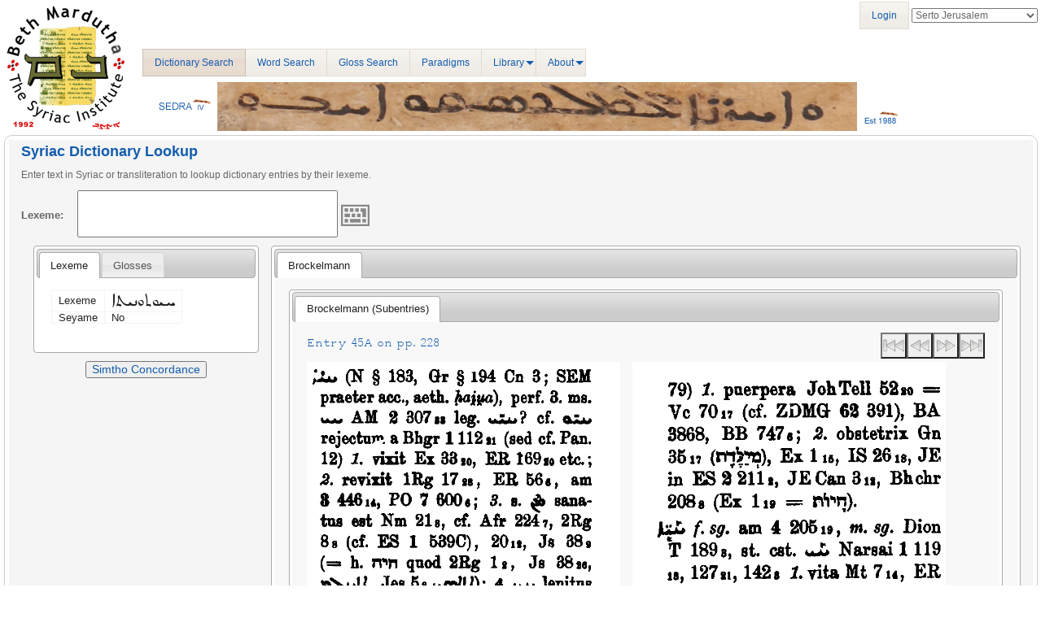

--- FILE ---
content_type: text/html; charset=UTF-8
request_url: http://sedra.bethmardutho.org/lexeme/get/37010
body_size: 5760
content:
<!DOCTYPE html PUBLIC "-//W3C//DTD HTML 4.01//EN" "http://www.w3.org/TR/html4/strict.dtd">
<html class="no-js">
    <head >
                    <meta charset="UTF-8">
            <meta content='width=device-width, initial-scale=1, maximum-scale=1, user-scalable=no' name='viewport'>
        
        	<link rel="stylesheet" href="/bundles/sedra4homepage/css/dialogs.css" type="text/css" media="all" />
	<link rel="stylesheet" href="/bundles/sedra4homepage/css/keyboard.css" type="text/css" media="all" />
	<link rel="stylesheet" href="/bundles/sedra4homepage/css/keyboard-previewkeyset.css" type="text/css" media="all" />
		                                                    <link rel="stylesheet" href="/bundles/sonatacore/vendor/bootstrap/dist/css/bootstrap.min.css">
                                        <link rel="stylesheet" href="/bundles/sonatacore/vendor/components-font-awesome/css/font-awesome.min.css">
                                        <link rel="stylesheet" href="/bundles/sonatacore/vendor/ionicons/css/ionicons.min.css">
                                        <link rel="stylesheet" href="/bundles/sonataadmin/vendor/admin-lte/dist/css/AdminLTE.min.css">
                                        <link rel="stylesheet" href="/bundles/sonataadmin/vendor/admin-lte/dist/css/skins/skin-black-light.min.css">
                                        <link rel="stylesheet" href="/bundles/sonataadmin/vendor/iCheck/skins/square/blue.css">
                                        <link rel="stylesheet" href="/bundles/sonatacore/vendor/eonasdan-bootstrap-datetimepicker/build/css/bootstrap-datetimepicker.min.css">
                                        <link rel="stylesheet" href="/bundles/sonataadmin/vendor/jqueryui/themes/base/jquery-ui.css">
                                        <link rel="stylesheet" href="/bundles/sonatacore/vendor/select2/select2.css">
                                        <link rel="stylesheet" href="/bundles/sonatacore/vendor/select2-bootstrap-css/select2-bootstrap.min.css">
                                        <link rel="stylesheet" href="/bundles/sonataadmin/vendor/x-editable/dist/bootstrap3-editable/css/bootstrap-editable.css">
                                        <link rel="stylesheet" href="/bundles/sonataadmin/css/styles.css">
                                        <link rel="stylesheet" href="/bundles/sonataadmin/css/layout.css">
                                        <link rel="stylesheet" href="/bundles/sonataadmin/css/tree.css">
                                        <link rel="stylesheet" href="/bundles/sonataadmin/css/colors.css">
                                    
	<link rel="stylesheet" href="/bundles/sedra4database/css/fonts.css" type="text/css" media="all" />
	<link rel="stylesheet" href="/bundles/sedra4database/css/sedra.css" type="text/css" media="all" />
	<link rel="stylesheet" href="/bundles/sedra4homepage/css/support.css" type="text/css" media="all" />
    <link rel="icon" type="image/x-icon" href="/favicon.ico?v=4" />

	
<style>
span.ui-keyboard-text {
	font-family: "SertoJerusalem"; 
	unicode-range: U+0700-07FF; 
}
</style>
        
        		            <script>
                window.SONATA_CONFIG = {
                    CONFIRM_EXIT: true,
                    USE_SELECT2: false,
                    USE_ICHECK: true                };
                window.SONATA_TRANSLATIONS = {
                    CONFIRM_EXIT:  'You\x20have\x20unsaved\x20changes.'
               };
            </script>

                                                <script src="/bundles/sonatacore/vendor/jquery/dist/jquery.min.js"></script>
                                    <script src="/bundles/sonataadmin/vendor/jquery.scrollTo/jquery.scrollTo.min.js"></script>
                                    <script src="/bundles/sonatacore/vendor/moment/min/moment.min.js"></script>
                                    <script src="/bundles/sonataadmin/vendor/jqueryui/ui/minified/jquery-ui.min.js"></script>
                                    <script src="/bundles/sonataadmin/vendor/jqueryui/ui/minified/i18n/jquery-ui-i18n.min.js"></script>
                                    <script src="/bundles/sonatacore/vendor/bootstrap/dist/js/bootstrap.min.js"></script>
                                    <script src="/bundles/sonatacore/vendor/eonasdan-bootstrap-datetimepicker/build/js/bootstrap-datetimepicker.min.js"></script>
                                    <script src="/bundles/sonataadmin/vendor/jquery-form/jquery.form.js"></script>
                                    <script src="/bundles/sonataadmin/jquery/jquery.confirmExit.js"></script>
                                    <script src="/bundles/sonataadmin/vendor/x-editable/dist/bootstrap3-editable/js/bootstrap-editable.min.js"></script>
                                    <script src="/bundles/sonatacore/vendor/select2/select2.min.js"></script>
                                    <script src="/bundles/sonataadmin/vendor/admin-lte/dist/js/app.min.js"></script>
                                    <script src="/bundles/sonataadmin/vendor/iCheck/icheck.min.js"></script>
                                    <script src="/bundles/sonataadmin/vendor/slimScroll/jquery.slimscroll.min.js"></script>
                                    <script src="/bundles/sonataadmin/vendor/waypoints/lib/jquery.waypoints.min.js"></script>
                                    <script src="/bundles/sonataadmin/vendor/waypoints/lib/shortcuts/sticky.min.js"></script>
                                    <script src="/bundles/sonataadmin/vendor/readmore-js/readmore.min.js"></script>
                                    <script src="/bundles/sonataadmin/vendor/masonry/dist/masonry.pkgd.min.js"></script>
                                    <script src="/bundles/sonataadmin/Admin.js"></script>
                                    <script src="/bundles/sonataadmin/treeview.js"></script>
                                    <script src="/bundles/sonataadmin/sidebar.js"></script>
                            
                                    
                        
        
	<script type="text/javascript">
if (AntiMattr == null || typeof(AntiMattr) != 'object') { var AntiMattr = window.AntiMattr = {}; }
AntiMattr.GoogleAnalytics = {};

AntiMattr.GoogleAnalytics.onGatLoad = function(callback) {
    if (typeof _gat != "undefined") {
        callback();
    } else {
        var listener = this;
        setTimeout(function(){
            listener.onGatLoad(callback);					
        },100);
    }
};

AntiMattr.GoogleAnalytics.notifyEvent = function(tracker, category, action, label, value) {
    var event = [tracker + '_trackEvent', category, action];
    if (typeof label != 'undefined') {
        event.push(label);
        if (typeof value != 'undefined') {
            event.push(value);
        }
    }
    _gaq.push(event);
};

if ( _gaq == null || typeof(_gaq) != 'array') { var _gaq = window._gaq = []; }

    _gaq.push(['_setAccount', 'UA-61762486-2']);

            _gaq.push(['_setDomainName', 'sedra.bethmardutho.org']);

                    _gaq.push(['_setAllowAnchor', true ]);
        
                    _gaq.push(['_setAllowLinker', true ]);
        
                    _gaq.push(['_setAllowHash', true ]);
            
    
                _gaq.push(['_setSiteSpeedSampleRate', 5]);
    
    
            if (window.location.hash) {
            _gaq.push(['_trackPageview', "\/lexeme\/get\/37010" + window.location.hash]);
        } else {
            _gaq.push(['_trackPageview', "\/lexeme\/get\/37010"]);
        }
    
    
    

(function() {
    var ga = document.createElement('script'); ga.type = 'text/javascript'; ga.async = true;
    ga.src = ('https:' == document.location.protocol ? 'https://ssl' : 'http://www') + '.google-analytics.com/ga.js';
    var s = document.getElementsByTagName('script')[0]; s.parentNode.insertBefore(ga, s);
})();
</script>
	<script src=/bundles/sedra4homepage/js/support.js></script>

	<script src=/bundles/sedra4homepage/js/jquery.cookie.js></script>
	<script src=/bundles/sedra4homepage/js/jquery.keyboard.js></script>
	<script src=/bundles/sedra4homepage/js/jquery.keyboard.extension-mobile.js></script>
	<script src=/bundles/sedra4homepage/js/jquery.keyboard.extension-navigation.js></script>
	<script src=/bundles/sedra4homepage/js/jquery.keyboard.extension-autocomplete.js></script>
	<script src=/bundles/sedra4homepage/js/jquery.keyboard.syriac.js></script>
	<script src=/bundles/sedra4homepage/js/keyboardSupport.js></script>

        <title>
        Sedra
        </title>
    </head>
    <body class="sonata-bc skin-black fixed">
        	<header class="header">
					<noscript>
				<div class="noscript-warning">
					Javascript is disabled in your web browser. Some features will not work properly.
				</div>
			</noscript>
											<nav class="navbar navbar-static-top" role="navigation">
					<div class="navbar-logo">
													<a href="http://www.bethmardutho.org" rel="noreferrer" target="_blank"><img src="/bundles/sedra4homepage/images/mw_joomla_logo.gif" alt="Beth Mardutho"></a>											</div>
										<div class="navbar-menu">
						<div class="left">
							<ul class="sedraMenu">
								<li class="active"><a href="http://sedra.bethmardutho.org/lexeme/get">Dictionary Search</a></li>
								<li><a href="http://sedra.bethmardutho.org/lexeme/search">Word Search</a></li>
								<li><a href="http://sedra.bethmardutho.org/lexeme/get/bygloss">Gloss Search</a></li>
								<li><a href="http://sedra.bethmardutho.org/lexeme/paradigm">Paradigms</a></li>
																<li><a href="javascript:void(0);">Library</a>
									<ul>
										<li><a href="http://sedra.bethmardutho.org/library">Syriac Resources</a></li>
										<li><a href="http://sedra.bethmardutho.org/library/import">Dynamic Markup</a></li>
																			</ul>
								</li>
																																																<li><a href="javascript:void(0);">About</a>
									<ul>
										<li><a href="http://sedra.bethmardutho.org/about/sedra">Sedra Project</a></li>
										<li><a href="http://sedra.bethmardutho.org/about/contributors">Contributors</a></li>
										<li><a href="http://sedra.bethmardutho.org/about/fonts">Fonts</a></li>
										<li><a href="http://sedra.bethmardutho.org/about/conjugations">Conjugations</a></li>
										<li><a href="http://sedra.bethmardutho.org/about/resources">Resources</a></li>
										<li><a href="http://sedra.bethmardutho.org/about/tutorials">Tutorials</a></li>
										<li><a href="http://sedra.bethmardutho.org/about/openapi">Sedra API</a></li>
										<li><a href="http://sedra.bethmardutho.org/contact">Contact Us</a></li>
									</ul>
								</li>
							</ul>
						</div>
						<div class="right">	<script src="/bundles/fosjsrouting/js/router.js"></script>
	<script src="/js/routing?callback=fos.Router.setData"></script>

	<ul class="sedraMenu" style="margin-top: 2px;">
	        <li><a href="http://sedra.bethmardutho.org/login">Login</a></li>
        </ul>
	<select id="selectFont" style="margin-top: 10px;">
		<option value="EastSyriacAdiabene">East Syriac Adiabene</option>
		<option value="EastSyriacCtesiphon">East Syriac Ctesiphon</option>
		<option value="EstrangeloAntioch">Estrangelo Antioch</option>
		<option value="EstrangeloEdessa">Estrangelo Edessa</option>
		<option value="EstrangeloMidyat">Estrangelo Midyat</option>
		<option value="EstrangeloNisibin">Estrangelo Nisibin</option>
		<option value="EstrangeloQuenneshrin">Estrangelo Quenneshrin</option>
		<option value="EstrangeloTalada">Estrangelo Talada</option>
		<option value="EstrangeloTurAbdin">Estrangelo TurAbdin</option>
		<option value="SertoBatnan">Serto Batnan</option>
		<option value="SertoJerusalem">Serto Jerusalem</option>
		<option value="SertoKharput">Serto Kharput</option>
		<option value="SertoMalankara">Serto Malankara</option>
		<option value="SertoMardin">Serto Mardin</option>
		<option value="SertoUrhoy">Serto Urhoy</option>
	</select>
    <script type="text/javascript">
    jQuery(document).ready(function() {
        $('#selectFont').val("SertoJerusalem");
        $('#selectFont').on('change', function()
        {
            $('.selectableFont').not('.easternSyriac').css('font-family', $(this).val());
            $('span.ui-keyboard-text').css('font-family', $(this).val());
            var url = Routing.generate('set_session_fontface', { name: $(this).val() });
    		jQuery.ajax({ url: url });
		});
    });
    </script>
</div>
						<div class="bottom"></div>
					</div>
									</nav>
						</header>
	<div id="spinner" class="spinner">Loading...</div>

                    <div class="wrapper row-offcanvas row-offcanvas-left">
                
                <aside class="right-side">
                                            <section class="content-header">
                                                                                                                                
                                                    </section>

                        <section class="content">
                            
                                                                                                                            
                                
                                                                    <div class="sonata-ba-content"><div class="row">
	<div class="col-md-12"> 
		<div id="formPanel">
			<h3>Syriac Dictionary Lookup</h3>
			<p>Enter text in Syriac or transliteration to lookup dictionary entries by their lexeme.</p>
			<form id="search-form" class="ui-widget" action="">
				<label for="lexeme" style="width: 65px;">Lexeme: </label>
				<input id="lexeme" class="selectableFont" style="font-family: SertoJerusalem;" />
				<img id="lexeme-keyboard" style="height:35px; width:35px; margin-bottom:10px;" src="/bundles/sedra4homepage/images/keyboard.svg">
			</form>
		</div>
	</div>
</div>

<div id="bottomPanel" class="row">
	<div class="col-md-3 ui-widget">
	<div id="details" class="tabs">
		<ul>
			<li><a href="#lexemeDetails">Lexeme</a></li>
							<li><a href="#glossDetails">Glosses</a></li>
											</ul>
		<div id="lexemeDetails" class="sonata-ba-view">
			<table class="table table-bordered">
<tr><td class="squeeze">Lexeme</td><td class="squeeze large selectableFont" style="font-family: SertoJerusalem;">ܚܝܘܬܘܢܝܬܐ</td></tr>
<tr><td class="squeeze">Seyame</td><td class="squeeze">No</td></tr>
</table>
		</div>
							<div id="glossDetails" class="sonata-ba-view">
				<table class="table table-bordered">
<thead><tr><td>Lexicon</td><td>Language</td><td>Meaning</td></tr></thead>
<tr><td class="squeeze">Brockelmann (Subentries)</td><td class="squeeze">Latin</td><td class="squeeze">animalculum</td></tr></table>

			</div>
					</div>
	<h3 style="text-align:center;">
		<button style="margin-top: 10px; font-size: 0.7em; font-weight: normal;" type="button" onclick="window.open('https://simtho.bethmardutho.org/bonito/run.cgi/first?corpname=simtho&amp;reload=&amp;iquery=ܚܝܘܬܘܢܝܬܐ','_blank');">Simtho Concordance</button>
	</h3>
</div><div id="entries" class="tabs col-md-9">
								<ul>
													<li class="westernSyriac"><a href="#Brockelmann-group">Brockelmann</a></li>
					<!-- 
		<li><a href="#CAL">CAL</a></li>
 -->
 							</ul>
							<div id="Brockelmann-group" class="sonata-ba-view accordion" style="background: #f8f8f8;">
			<div class="tabs">
				<ul>
															<li class="westernSyriac"><a href="#BrockelmannSubentries">Brockelmann (Subentries)</a></li>
													</ul>
															<div id="BrockelmannSubentries" class="sonata-ba-view accordion" style="background: #f8f8f8;">
																																	<div style="clear: both;"><h3>
			<button style="float: right;" class="media skip-forward" onclick="switchEntry(128550)"></button>		<button style="float: right;" class="media seek-forward" onclick="switchEntry(131696)"></button>		<button style="float: right;" class="media seek-backward" onclick="switchEntry(131690)"></button>		<button style="float: right;" class="media skip-backward" onclick="switchEntry(134767)"></button>		<citation class="header" style='font-family: SertoJerusalem;'>Entry 45A on pp. 228</citation>
	</h3>
<div class="imageentry" style="width: 385px; float: left; margin-right: 15px;">
		<img class="dictionary" src="https://lexicons.s3.amazonaws.com/BrockelmannSupplement/BrockelmannSupplement_1_228_045_A.png?AWSAccessKeyId=AKIAJNMZSOEDQMO6ABDQ&amp;Expires=1764618502&amp;Signature=NpDjH6OStac5XRh044Zu9pdAsGo%3D" alt="BrockelmannSupplement_1_228_045_A.png" />
	</div>
<div class="imageentry" style="width: 385px; float: left; margin-right: 15px;">
		<img class="dictionary" src="https://lexicons.s3.amazonaws.com/BrockelmannSupplement/BrockelmannSupplement_1_228_045_B.png?AWSAccessKeyId=AKIAJNMZSOEDQMO6ABDQ&amp;Expires=1764618502&amp;Signature=9ciYWIJqUMAUjcd%2BefEFKZYI9as%3D" alt="BrockelmannSupplement_1_228_045_B.png" />
	</div>
<div class="imageentry" style="width: 385px; float: left; margin-right: 15px;">
		<img class="dictionary" src="https://lexicons.s3.amazonaws.com/BrockelmannSupplement/BrockelmannSupplement_1_228_045_C.png?AWSAccessKeyId=AKIAJNMZSOEDQMO6ABDQ&amp;Expires=1764618502&amp;Signature=9GeUW8CFVClkY0rmEtsdjhDNp8c%3D" alt="BrockelmannSupplement_1_228_045_C.png" />
	</div>
<div style="clear: both; padding-top: 10px;">
	<citation class="footnote">
<span class="header">How to cite this entry?</span>
<span class="Z3988" title="url_ver=Z39.88-2004&amp;ctx_ver=Z39.88-2004&amp;rfr_id=info%3Asid%2Fzotero.org%3A2&amp;rft_val_fmt=info%3Aofi%2Ffmt%3Akev%3Amtx%3Adc&amp;rft.type=dictionaryEntry&amp;rft.source=Lexicon%20Syriacum&amp;rft.publisher=Halis%20Saxonum%3A%20Sumptibus%20M.%20Niemeyer&amp;rft.identifier=http%3A%2F%2Fsedra.bethmardutho.org%2Flexeme%2Fget%2F37010&amp;rft.au=Carl%20Brockelmann&amp;rft.title=ܚܝܘܬܘܢܝܬܐ"></span>
Carl Brockelmann,
<span class="source">Lexicon Syriacum</span>
(Halis Saxonum: Sumptibus M. Niemeyer) p. 228 [from sedra.bethmardutho.org, tagged by Giovanni Gomiero, accessed on Dec. 01, 2025].
</citation>
</div></div>
																					</div>
												</div>
		</div>
		<!--
	<div id="CAL" class="sonata-ba-view accordion" style="background: #f8f8f8;">
		<iframe style="width: 100%; height: 100%;" src="https://cal.sedra.bethmardutho.org/oneentry.php?cits=all&lemma=xywtwnyt)" seamless></iframe>
	</div>
-->
 			</div>
</div>

<div class='commentWindow'>
	<div contentEditable=true class='commentText' data-placeholder='Please describe why you believe that this Lexeme is incorrectly tagged or linked to this Lexicon entry.'></div>
</div>

<script type="text/javascript">
function setHeights()
{
	var height = 0;

	$(this).closest('#entries > div, #details > div').each(function()
	{
		height = ($(this).outerHeight() > height ? $(this).outerHeight() : height);
	});

	$(this).closest('#entries > div, #details > div').css('height', height);
}

function setDetails(data)
{
	var eid = $('#entries > ul.ui-tabs-nav > li.ui-tabs-active > a').first().attr('href');
	var did = $('#details > ul.ui-tabs-nav > li.ui-tabs-active > a').first().attr('href');
	var sid = eid ? $(eid + " > div.tabs > ul.ui-tabs-nav > li.ui-tabs-active > a").first().attr('href') : false;

	$('#bottomPanel').empty();

	$(data).appendTo('#bottomPanel');

	$('.tabs').tabs();

	if (eid)
	{
		var index = $('#entries a[href="' + eid + '"]').parent().index();
		$("#entries").tabs("option", "active", index);

		if (sid)
		{
			var index = $(eid + ' > div.tabs a[href="' + sid + '"]').parent().index();
			$(eid + " > div.tabs").tabs("option", "active", index);
		}
	}
	
	if (did)
	{
		var index = $('#details a[href="' + did + '"]').parent().index();
		$("#details").tabs("option", "active", index);
	}

	$('img').load(setHeights);
};

$('.commentWindow').dialog
({
	autoOpen: false, 
	position: 'center', 
	height: 350, 
	width: 500, 
	modal: true,
	buttons:
	{
		"Comment": function()
		{
			var id = $(this).data('id');
			var url = null;

			url = Routing.generate('add_comment', { id: id });

			var comment = $(this, '.commentText').text();
			var commentDialog = $(this);

			jQuery.ajax
			({ 
				url: url, 
				type: 'post',
				dataType: 'html',
				data: { comment: comment }, 
				success: function()
				{
					commentDialog.dialog('close');
					alert('We have accepted your comments and will review them in the near future.');
				},
				error: function()
				{
					commentDialog.dialog('close');
					alert('There was an error saving your comments.');
				}
			});
		},
        "Cancel": function()
        {
        	$(this).dialog('close');
        }
	}
});

function addComment(id)
{
	$('.commentText').empty();
	$('.commentWindow').data('id', id).dialog('open');
};

function switchEntry(id)
{
	var url = Routing.generate('lexeme_detail_by_lexicon_id', { id: id });
	jQuery.ajax({ 
		url: url, 
		success: function (data) { 
			setDetails(data);
		} 
	});
};

function getKeyboardLayout() {
	return "syriac-phonetic";
};

function onSelection(event, ui) {
	var url = Routing.generate('lexeme_detail', { id: ui.item.term });
	jQuery.ajax({ 
		url: url, 
		success: function (data) { 
			setDetails(data);
		} 
	});

	var newPage = Routing.generate('sedra4_lexemepage', { id: ui.item.term });
	history.pushState(null, null, newPage);
}

$(function()
{
	$('.tabs').tabs();
	$('img').load(setHeights);

	initializeKeyboard('#lexeme', getKeyboardLayout, '#lexeme-keyboard', Routing.generate('listlexemes'), onSelection);
});
</script>
</div>
                                
                                
                                
                                                                                    </section>
                                    </aside>
            </div>
            	            	<div style="text-align: center;">
		<p style="font-size: 12px; color: #135CAE; line-height: 18px;">Copyright © 2011-2025 by Beth Mardutho The Syriac Institute All Rights Reserved.</p>
	</div>

            		    </body>
</html>


--- FILE ---
content_type: text/css
request_url: http://sedra.bethmardutho.org/bundles/sonataadmin/css/colors.css
body_size: 312
content:
table.sonata-ba-list th {
    background-image: -moz-linear-gradient(-90deg, #f8f8f8 , #e2e2e2);
    background-image: -webkit-gradient(linear, 0% 0%, 0% 100%, from(#f8f8f8), to(#e2e2e2));
}

table.sonata-ba-list tfoot td {
    background-image: -moz-linear-gradient(-90deg, #f8f8f8 , #e2e2e2);
    background-image: -webkit-gradient(linear, 0% 0%, 0% 100%, from(#f8f8f8), to(#e2e2e2));
    border-top: 1px solid #DDD;
}

a.sonata-ba-collapsed {
    color: #404040;
}

/* Form */
textarea.title {
    font-size: 1em;
    width: 500px;
}

input.title {
    font-size: 1em;
    width: 500px;
}

div.sonata-ba-field-error input{
    border: 1px solid #f79992;
}

div.sonata-ba-field-error textarea{
    border: 1px solid #f79992;
}

div.sonata-ba-field-error select{
    border: 1px solid #f79992;
}

div.sonata-ba-field-error .field-short-description {
    border: 1px solid #B94A48;
}


--- FILE ---
content_type: text/css
request_url: http://sedra.bethmardutho.org/bundles/sedra4homepage/css/support.css
body_size: 1629
content:
@CHARSET "ISO-8859-1";

td.squeeze {
	padding-top: 0px !important;
	padding-bottom: 0px !important;
	vertical-align: inherit !important;
	line-height: 1 !important;
}

.redoc-json {
	color: #fff;
}

ul.SyriacaPersNameList {
    list-style: none;
}

div.SyriacaPersName {
    direction: rtl;
}

div.SyriacaPersName > div {
    display: inline-block;
    padding-left: 10px;
}

li.SyriacaHeading {
    margin-bottom: 10px;
}

ul.SyriacaNameList {
    list-style: none;
}

div.resource table thead th
{
	font-weight: bold;
	font-size: 1.4em;
}

#accesscode
{
	width: 100%;
}

input.button {
	cursor: pointer;
	border: none;
	width: 16px;
	height: 16px;
}

input.button.delete {
	background: url(../images/delete.png) no-repeat;
}

input.button.add {
	background: url(../images/add.png) no-repeat;
}

input.button.up {
	background: url('../images/sort-asc.png') no-repeat;
}

input.button.down {
	background: url('../images/sort-desc.png') no-repeat;
}

div.textentry td {
	padding-right: 20px;
}

table.etymologyTable {
	width: 100%;
}

table.etymologyTable tr>td:not(:last-child) {
	padding-right: 5px;
}

input.comment {
	width: 30em;
}

div.resource
{
	margin-top: 20px;
	height: 150px;
	border: solid 1px black;
	display: inline-block;
}

div.resource th
{
	padding-top: 15px;
	font-weight: normal;
}

div.resource td:first-child
{
	font-size: 1.2em;
}

div.resource td:first-child, div.resource th:first-child
{
	padding-left: 10px;
}

div.resource td span:last-child, div.resource th span:last-child
{
	margin-left: 5px;
}

div.resource td, div.resource th
{
	padding-right: 10px;
}

.add.fa-plus-circle
{
}

.remove.fa-minus-circle
{
}

img.dictionary
{
	width: 385px;
}

citation.footnote
{
	font-size: 12px;	
}

citation.footnote .header
{
	color: #135CAE;
	line-height: 18px;
	display: block;
}

citation.footnote .source
{
	font-style: italic;
}

citation.header
{
	font-size: 16px;
	color: #135CAE;
	line-height: 24px;
	display: inline-block;
}

#contact_form .required::after
{
	content: '';
}

.highlightedText {
	background-color: #0088EE;
	color: #FFFFFF;
}

.untagged
{
	color: red;
}

.variants
{
	color: green;
}

.selectableFont.vowel
{
	display: inline-block;
	font-size: 2em;
	color: red;
}

.selectableFont.consonant
{
	display: inline-block;
	font-size: 2em;
}

table.sourceStatistics
{
	color: #333333;
	border-width: 1px;
	border-color: #666666;
	border-collapse: collapse;
	margin-bottom: 1em;
}

table.sourceStatistics th
{
	border-width: 1px;
	padding: 8px;
	border-style: solid;
	border-color: #666666;
	background-color: #dedede;
}

table.sourceStatistics td
{
	border-width: 1px;
	padding: 8px;
	border-style: solid;
	border-color: #666666;
}

#leftPanel
{
	float: left; 
	padding: 5px;
	width: 33%; 
}

#leftPanel.fixed
{
	width: 440px;
}

#leftPanel.fixed td
{
    padding: 3px;
}

#leftPanel.fixed td.label
{
    text-align: right;
}

div.spinner
{
    display: none;
    width: 100px;
    height: 100px;
    position: fixed;
    top: 50%;
    left: 50%;
    background: url(../images/ajax-loader.gif) no-repeat center transparent;
    text-align: center;
    padding: 10px;
    font: normal 16px Tahoma, Geneva, sans-serif;
    border: 1px solid #666;
    margin-left: -50px;
    margin-top: -50px;
    overflow: auto;
    border: none;
}

.ui-autocomplete 
{
    max-height: 200px;
    overflow-y: auto;
    overflow-x: hidden;
    padding-right: 20px;
}
/* IE 6 doesn't support max-height
 * we use height instead, but this forces the menu to always be this tall
 */
* html .ui-autocomplete
{
    height: 200px;
}

fieldset.navigation legend, fieldset.tagging legend
{
	color: #135CAE;
	border: initial;
	width: initial;
	font-size: 14px;
	margin: 0;
}

fieldset.navigation, fieldset.tagging
{
	padding: .35em .625em .75em;
	border: 1px solid silver;
	margin: 0;
}

fieldset.navigation div:not(:first-child)
{
	margin-top: 10px;
}

fieldset.navigation div
{
	clear: both;
	float: left;
}

.clear {
	clear: both;
}

.toolbar .inputs {
	float: left;
	margin: 0px 2px 0px 0px;
}

.toolbar .dt-buttons {
    margin-top: 6px;
	float: right;
}

fieldset.tagging.noKeyboard input
{
	display: block;
}

fieldset.tagging input:not(:first-child)
{
	margin-top: 10px;
}

fieldset.navigation select
{
	float: left;
}

fieldset.navigation button, div.navigation button
{
	float: right;
}

button.media
{
	width: 32px !important;
	height: 32px !important;
	background-size: auto 100%;
    display: block;
    margin: auto;
	border-width: 2px;
	border-style: outset;
}

input.media, select.media
{
    margin: 0 !important;
    padding: 0 !important;
    width: 100% !important;
}

button.media:enabled { cursor: pointer; }
button.media:active:enabled { background-color: #ccc; }

button.media.seek-backward
{
	background-image: url(../images/media-seek-backward.svg);	
}

button.media.seek-forward
{
	background-image: url(../images/media-seek-forward.svg);	
}

button.media.skip-backward
{
	background-image: url(../images/media-skip-backward.svg);	
}

button.media.skip-forward
{
	background-image: url(../images/media-skip-forward.svg);	
}


--- FILE ---
content_type: application/javascript
request_url: http://sedra.bethmardutho.org/bundles/sedra4homepage/js/support.js
body_size: 488
content:
function adjustInputDirection()
{
	var value = $('input.selectableFont').val();
	var matches = value.match(/[\u0700-\u074F]/g);

	if (matches)
	{
		$('input.selectableFont').css('text-align', 'right');
		$('input.selectableFont').css('direction', 'rtl');
	}
	else
	{
		$('input.selectableFont').css('text-align', 'left');
		$('input.selectableFont').css('direction', 'ltr');
	}
};

$(function()
{
	var loading = $('#spinner').hide();

	$('input.selectableFont').on('keyup', adjustInputDirection);
	
	$(document).ajaxStart(function ()
	{
		var maxZ = Math.max.apply(null, $.map($('body > *'), function(e,n)
		{
			if ($(e).css('position') != 'static')
			{
				return parseInt($(e).css('zIndex')) || 1 ;
			}
		}));
	    loading.css('zIndex', maxZ + 1).show();
	})
	.ajaxStop(function ()
	{
		loading.hide();
        $('.selectableFont').not('.easternSyriac').css('font-family', $('#selectFont').val());
	})
	.ajaxSend(function(event, xhr, settings)
	{
//	    ga('send', 'pageview', settings.url);
	})
	;
});

--- FILE ---
content_type: application/javascript
request_url: http://sedra.bethmardutho.org/bundles/sedra4homepage/js/jquery.keyboard.extension-autocomplete.js
body_size: 1834
content:
/*! jQuery UI Virtual Keyboard Autocomplete v1.11.0 *//*
 * for Keyboard v1.18+ only (9/14/2016)
 *
 * By Rob Garrison (Mottie)
 * Licensed under the MIT License
 *
 * Use this extension with the Virtual Keyboard to get
 * the jQuery UI Autocomplete widget to work seamlessly
 *
 * Requires:
 *  jQuery
 *  jQuery UI & css
 *  Keyboard plugin : https://github.com/Mottie/Keyboard
 *
 * Setup:
 *  $('.ui-keyboard-input')
 *   .keyboard(options)
 *   .autocomplete(options)
 *   .addAutoComplete();
 *
 *  // or if targeting a specific keyboard
 *  $('#keyboard1')
 *   .keyboard(options)     // keyboard plugin
 *   .autocomplete(options) // jQuery UI autocomplete
 *   .addAutoComplete();    // this keyboard extension
 *
 */
/*jshint browser:true, jquery:true, unused:false */
/*global require:false, define:false, module:false */
;(function(factory) {
	if (typeof define === 'function' && define.amd) {
		define(['jquery'], factory);
	} else if (typeof module === 'object' && typeof module.exports === 'object') {
		module.exports = factory(require('jquery'));
	} else {
		factory(jQuery);
	}
}(function($) {
'use strict';
$.fn.addAutocomplete = function(options) {
	var defaults = {
		position : {
			of : null,
			my : 'right top',
			at : 'left top',
			collision: 'flip'
		},
		events: 'autocomplete',
		data: ''
	};

	return this.each(function() {
		// make sure a keyboard is attached
		var o, namespace,
			base = $(this).data('keyboard');

		if (!base) { return; }

		namespace = base.namespace + 'Autocomplete';
		base.autocomplete_namespace = namespace;
		base.extensionNamespace.push( namespace );

		// Setup
		base.autocomplete_init = function() {

			// variables
			o = base.autocomplete_options = $.extend( true, {}, defaults, options );
			var events = o.events || o.data || 'autocomplete';

			// visible event is fired before this extension is initialized, so check!
			if (base.options.alwaysOpen && base.isVisible()) {
				base.autocomplete_setup();
			}

			base.$el
				.unbind(namespace)
				.bind($.keyboard.events.kbVisible + namespace, function() {
					base.autocomplete_setup();
				})
				.bind($.keyboard.events.kbChange + namespace, function() {
					if (base.hasAutocomplete && base.isVisible()) {
						base.$el
							.val(base.$preview.val())
							.trigger('keydown.' + o.events);
					}
				})
				.bind($.keyboard.events.kbHidden + namespace, function() {
					base.$el[o.data || 'autocomplete']('close');
				})
				.bind(events + 'open' + namespace, function() {
					if (base.hasAutocomplete) {
						// default to $keyboard if no position.of defined
						var position = $.extend( {}, o.position );
						// refresh base.$keyboard (it gets destroyed after use); fixes #382
						position.of = position.of || base.$keyboard;
						// reposition autocomplete window next to the keyboard
						base.$autocomplete.menu.element.position( position );
					}
				})
				.bind(events + 'select' + namespace, function(e, ui) {
					var v = ui.item && ui.item.value || '';
					if (base.hasAutocomplete && v !== '') {
						base.$preview
							.val( v )
							.focus();
						// see issue #95 - thanks banku!
						base.last.start = v.length;
						base.last.end = v.length;
					}
				});
		};

		// set up after keyboard is visible
		base.autocomplete_setup = function() {
			// look for autocomplete
			base.$autocomplete = base.$el.data(base.autocomplete_options.data) ||
				// data changes based on jQuery UI version
				base.$el.data('uiAutocomplete') ||
				base.$el.data('ui-autocomplete') ||
				base.$el.data('autocomplete');
			base.hasAutocomplete = (typeof(base.$autocomplete) === 'undefined') ?
				false : (base.$autocomplete.options.disabled) ? false : true;
			// only bind to keydown once
			if (base.hasAutocomplete) {
				base.$preview.bind('keydown' + namespace, function(e) {
					// send keys to the autocomplete widget (arrow, pageup/down, etc)
					if (base.$el != base.$preview) base.$el.val( base.$preview.val() ).triggerHandler(e);
				});
				var events = 'mouseup mousedown mouseleave touchstart touchend touchcancel '
					.split(' ')
					.join(namespace + ' ');
				base.$allKeys.bind(events, function(event) {
					clearTimeout( base.$autocomplete.searching );
					var evt = event;
					base.$autocomplete.searching = setTimeout(function() {
						// only search if the value has changed
						if ( base.$autocomplete.term !== base.$autocomplete.element.val() ) {
							base.$autocomplete.selectedItem = null;
							base.$autocomplete.search( null, evt );
						}
					}, base.$autocomplete.options.delay );

				});
			}
		};

		base.origEscClose = base.escClose;

		// replace original function with this one
		base.escClose = function(e) {
			// prevent selecting an item in autocomplete from closing keyboard
			if ( base.hasAutocomplete && (
				e.target.id === 'ui-active-menuitem' ||
				$(e.target).closest('ul').hasClass('ui-autocomplete'))
			) { return; }
			base.origEscClose(e);
		};

		base.autocomplete_init();

	});
};

}));
